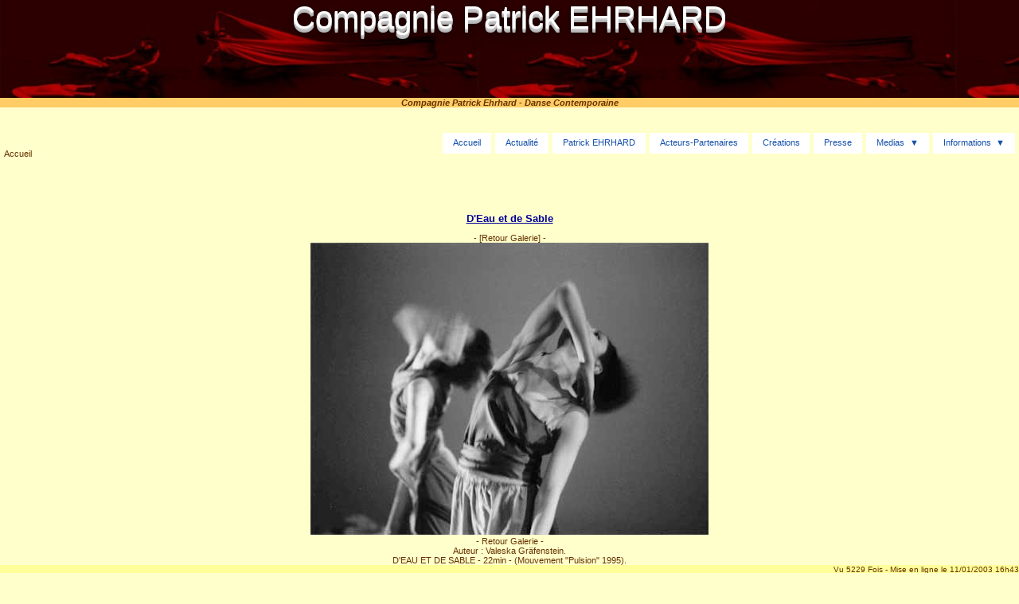

--- FILE ---
content_type: text/html; charset=UTF-8
request_url: https://compagnie.patrick.ehrhard.org/photo-1042299782-70-80.html
body_size: 1898
content:
<!DOCTYPE html>
<html lang="fr">
<head>
<title>Compagnie Patrick EHRHARD - Danse Contemporaine - https://compagnie.patrick.ehrhard.org/</title>
<meta name="viewport" content="width=device-width"/>
<meta name="Description" content="Compagnie Patrick EHRHARD - Compagnie de Danse contemporaine a Paris: Actualite, creations, photos, videos" />
<meta name="Keywords" content="compagnie, patrick, ehrhard, danse, contemporaine, stage, cours, art, culture, spectacle, scene, dance" />
<meta name="Author" content="Y EHRHARD" />
<meta name="language" content="french" />
<meta name="copyright" content="Compagnie Patrick Ehrhard" />
<meta name="Category" content="Dance" />
<meta name="revisit-after" content="14 days" />
<meta name="identifier-url" content="https://compagnie.patrick.ehrhard.org/" />
<meta name="robots" content="index, follow" />
<meta http-equiv="Content-Type" content="text/html; charset=utf-8" />
<link type="text/css" href="cpe.css" rel="stylesheet" />
<link rel="alternate" type="application/rss+xml" title="Compagnie Patrick Ehrhard" href="https://compagnie.patrick.ehrhard.org/cpe-rss.php" />
</head>
<body>
<div id="global">
<div class="top"><span class="titre_site">Compagnie Patrick EHRHARD</span></div>
<h1>Compagnie Patrick Ehrhard - Danse Contemporaine</h1>
      <div id="pagebody">
	  <header class="site-header">
        <div class="site-branding">
          <p class="site-title"><a href="index.html">Accueil</a></p>
          <p class="site-description"></p>
        </div>
        <input
          type="checkbox"
          id="top-nav"
          name="top-nav"
          aria-labelledby="top-nav-toggle"
        />
        <label for="top-nav" class="top-nav-label" id="top-nav-toggle">
          <span class="open-close-menu">
            <span class="open-menu">Open menu</span>
            <span class="close-menu">Close menu</span>
          </span>
        </label>
        <nav class="main-navigation">
          <ul class="menu">
            <li class="menu-item">
              <a href="index.html">Accueil</a>
            </li>
            <li class="menu-item">
              <a href="p-actu.html">Actualit&eacute;</a>
            </li>
			<li class="menu-item">
              <a href="p-pe.html">Patrick EHRHARD</a>
            </li>
			<li class="menu-item">
              <a href="p-acteurs.html">Acteurs-Partenaires</a>
            </li>
			<li class="menu-item">
              <a href="p-creations.html">Cr&eacute;ations</a>
            </li>
			<li class="menu-item">
              <a href="p-presse.html">Presse</a>
            </li>
			<li class="menu-item menu-item-has-children">
              <a href="#">Medias</a>
              <input
                type="checkbox"
                id="submenu-toggle"
                name="submenu-toggle"
                aria-labelledby="submenu-toggle-label"
                class="submenu-toggle"
              /><label
                for="submenu-toggle"
                class="top-nav-label"
                id="submenu-toggle-label"
                ><span class="open-close-menu"
                  ><span class="open-menu">Open submenu</span
                  ><span class="close-menu">Close submenu</span></span
                ></label
              >
                  <ul class="sub-menu">
                    <li class="menu-item">
					  <a href="galerie-0-5.html">Photos</a>
                    </li>
                    <li class="menu-item">
                      <a href="p-video.html">Videos</a>
                    </li>
                  </ul>
            </li>
            <li class="menu-item menu-item-has-children">
              <a href="#">Informations</a>
              <input
                type="checkbox"
                id="submenu-toggle-2"
                name="submenu-toggle-2"
                aria-labelledby="submenu-toggle-label-2"
                class="submenu-toggle"
              /><label
                for="submenu-toggle-2"
                class="top-nav-label"
                id="submenu-toggle-label-2"
                ><span class="open-close-menu"
                  ><span class="open-menu">Open submenu</span
                  ><span class="close-menu">Close submenu</span></span
                ></label
              >
              <ul class="sub-menu">
                <li class="menu-item">
                  <a href="https://sophrologie.ehrhard.org" onclick="window.open('https://sophrologie.ehrhard.org');return false;">Sophrologie</a>
                </li>
                <li class="menu-item">
                  <a href="https://patrick.ehrhard.org" onclick="window.open('https://patrick.ehrhard.org');return false;">Galeries Peintures </a>
                </li>
                <li class="menu-item">
                  <a href="confidentialite.html">Confidentialit&eacute;</a>
                </li>
                <li class="menu-item">
                  <a href="p-liens.html">Liens</a>
                </li>
				<li class="menu-item">
				  <a href="p-contact.html">Contact</a>
				</li>
              </ul>
            </li>
          </ul>
        </nav>
      </header>	  

</div>

<div>
              <div class="centre"><h2>D'Eau et de Sable</h2> - <a href="galerie-70-80.html">[Retour Galerie]</a> -<br /><img src="photos/photo14.jpg" alt="Photos" /><br /><a href="galerie-70-80.html">- Retour Galerie -</a><br />Auteur : Valeska Gräfenstein.<br />D'EAU ET DE SABLE - 22min - (Mouvement "Pulsion" 1995).</div><div class="gbas">Vu 5229 Fois - Mise en ligne le  11/01/2003 16h43</div></div>
<div class="bas">Compagnie de danse contemporaine &agrave; Paris (Boulogne Billancourt)<br />
	<!-- Contrat Creative Commons -->
	<a rel="license" href="https://creativecommons.org/licenses/by-nc-nd/2.0/fr/">License CreativeCommons</a>
	<!-- /Contrat Creative Commons -->
	<!--

	<rdf:RDF xmlns="https://web.resource.org/cc/"
	    xmlns:dc="https://purl.org/dc/elements/1.1/"
	    xmlns:rdf="https://www.w3.org/1999/02/22-rdf-syntax-ns#">
	<Work rdf:about="">
	   <dc:type rdf:resource="https://purl.org/dc/dcmitype/StillImage" />
	   <license rdf:resource="https://creativecommons.org/licenses/by-nc-nd/2.0/fr/" />
	</Work>

	<License rdf:about="https://creativecommons.org/licenses/by-nc-nd/2.0/fr/">
	   <permits rdf:resource="https://web.resource.org/cc/Reproduction" />
	   <permits rdf:resource="https://web.resource.org/cc/Distribution" />
	   <requires rdf:resource="https://web.resource.org/cc/Notice" />
	   <requires rdf:resource="https://web.resource.org/cc/Attribution" />
	   <prohibits rdf:resource="https://web.resource.org/cc/CommercialUse" />
	</License>

	</rdf:RDF>

	-->
- <a href="https://www.ehrhard.org/">Ehrhard</a> - 1998-2026 -</div>
<div class="centre">
<a href="https://validator.w3.org/check?uri=referer">
<img src="https://www.ehrhard.org/images/w3c_html5.png" alt="Valid HTML5" /></a>
		 <a href="https://jigsaw.w3.org/css-validator/"><img src="https://ehrhard.org/images/w3c_css.png" alt="Valid CSS!" /></a>
</div>
</div>

</body>
</html>

--- FILE ---
content_type: text/css
request_url: https://compagnie.patrick.ehrhard.org/cpe.css
body_size: 3190
content:
body
{
  margin: 0px;
  padding: 0px;
  background: #FFFFCC;
}

a,p,ul,ol,li,dl,dt,dd,td,div
{
  font-size: 11px;
  font-family: Verdana, Arial, Helvetica, sans-serif;
  color: #663300;
  text-align: justify;
}

.titre_site {
  -webkit-box-sizing: content-box;
  -moz-box-sizing: content-box;
  box-sizing: content-box;
  cursor: pointer;
  border: none;
  font: normal 40px/normal "Passero One", Helvetica, sans-serif;
  color: rgba(255,255,255,1);
  text-align: center;
  -o-text-overflow: clip;
  text-overflow: clip;
  text-shadow: 0 1px 0 rgb(204,204,204) , 0 2px 0 rgb(201,201,201) , 0 3px 0 rgb(187,187,187) , 0 4px 0 rgb(185,185,185) , 0 5px 0 rgb(170,170,170) , 0 6px 1px rgba(0,0,0,0.0980392) , 0 0 5px rgba(0,0,0,0.0980392) , 0 1px 3px rgba(0,0,0,0.298039) , 0 3px 5px rgba(0,0,0,0.2) , 0 5px 10px rgba(0,0,0,0.247059) , 0 10px 10px rgba(0,0,0,0.2) , 0 20px 20px rgba(0,0,0,0.14902) ;
  -webkit-transition: all 300ms cubic-bezier(0.42, 0, 0.58, 1);
  -moz-transition: all 300ms cubic-bezier(0.42, 0, 0.58, 1);
  -o-transition: all 300ms cubic-bezier(0.42, 0, 0.58, 1);
  transition: all 300ms cubic-bezier(0.42, 0, 0.58, 1);
}

.titre_site:hover {
  color: rgba(169,214,169,1);
  text-shadow: 0 1px 0 rgba(255,255,255,1) , 0 2px 0 rgba(255,255,255,1) , 0 3px 0 rgba(255,255,255,1) , 0 4px 0 rgba(255,255,255,1) , 0 5px 0 rgba(255,255,255,1) , 0 6px 1px rgba(0,0,0,0.0980392) , 0 0 5px rgba(0,0,0,0.0980392) , 0 1px 3px rgba(0,0,0,0.298039) , 0 3px 5px rgba(0,0,0,0.2) , 0 -5px 10px rgba(0,0,0,0.247059) , 0 -7px 10px rgba(0,0,0,0.2) , 0 -15px 20px rgba(0,0,0,0.14902) ;
  -webkit-transition: all 200ms cubic-bezier(0.42, 0, 0.58, 1) 10ms;
  -moz-transition: all 200ms cubic-bezier(0.42, 0, 0.58, 1) 10ms;
  -o-transition: all 200ms cubic-bezier(0.42, 0, 0.58, 1) 10ms;
  transition: all 200ms cubic-bezier(0.42, 0, 0.58, 1) 10ms;
}

.titre
{
  height: 20px;
  vertical-align: middle;
  font-size: 13px;
  background: #FFCC33;
  font-weight: bold;
  color: #CC3300;
  text-align: center;
}

.sstitre
{
  font-size: 13px;
  font-weight: bold;
  text-decoration: underline;
}

.legende
{
  font-size: 10px;
  text-align: right;
}

h1
{
  margin-top: -7px;
  font-size: 11px;
  color: #663300;
  font-weight: bold;
  font-style : italic;
  text-align: center;
  background: #FFCC66;
}

h2
{
  font-size: 13px;
  font-weight: bold;
  color: #000099;
  text-decoration: underline;
}

span.rouge
{
  color: #CC3300;
  font-weight: bold;
}

img
{
  border: none;
  max-width: 70%;

}

div.centre
{
  text-align: center;
}

a, a:link, a:visited, a:active
{
  color: #663300;
  text-decoration: none;
}

a:hover
{
  color: #3171D6;
  text-decoration: underline;
}

div#global
{
  width: 100%;
}

div#pagebody
{
  padding: 5px;
  line-height: 1em; /* bug IE */
}

div#pageleft
{
  float: left;
  line-height: 1.3em; /* bug IE */
  width: 140px;
  text-align: center;
}

div#pagemain
{
  margin-left: 143px;
}

div.pagemsg
{
  margin-left: 50px;
}

div.top
{
  background-image: url(images/photo.jpg);
  height: 130px;
  clear: both;
  text-align: center;
  vertical-align: middle;
}

div.acteurs
{
  background-image: url(https://www.ehrhard.org/cpe/photos/saut.jpg);
  height: 1000px;
  vertical-align: top;
  background-repeat:no-repeat;
}

div.barre
{
  text-align: center;
  background: #FFCC66;
  font-weight: bold;
  color: #663300;
}

div.sep
{
  height: 15px;
  font-size: 13px;
  text-align: center;
  background: #99CCFF;
  font-weight: bold;
  color: #663300;
}

div.bas, div.bas a
{
  clear: both;
  text-align: center;
  background: #FFCC66;
  font-size: 10px;
  color: #663300;
}

div.menublock
{
  font-weight: bold;
  color: #FFFFFF;
  background: #CC0000;
  border-style: solid;
  border-color: #FFCC66;
  border-width: 2px;
  width: 138px;
  margin-bottom: 5px;
  text-align: center;
}

div.menubody
{
  font-weight: normal;
  color: #663300;
  border: none;
  text-align: left;
  background: #FFFFCC;
}

td, li
{
  line-height: 1.2em; /* bug IE */
}

div.menubody ul
{
  list-style-type: none;
  padding: 5px 5px 5px 5px;
  margin: 0px;
}

div.droite
{
  float: right;
  text-align: center;
  padding: 5px;
  border-style: solid;
  border-color: #FFCC66;
  border-width: 2px;
  margin-left: 5px;
  margin-top: 5px;
}

div.gauche
{
  float: left;
  text-align: center;
  padding: 5px;
  border-style: solid;
  border-color: #FFCC66;
  border-width: 2px;
  margin-right: 5px;
  margin-top: 5px;
}

div.datablock
{
  background: #FFFF99;
  border-style: solid;
  border-color: #FFCC66;
  border-width: 2px;
  width: 95%;
  height: 150px;
}

div.livreblock
{
  font-size: 11px;
  background: #FFFF99;
  border-style: solid;
  border-color: #FFCC66;
  border-width: 2px;
  width: 95%;
}


div.gbas
{
  clear: right;
  text-align: right;
  background: #FFFF99;
  font-size: 10px;
  color: #663300;
}


.site-header {
  display: flex;
  justify-content: space-between;
  flex-flow: row wrap;
  align-items: center;
  position: relative;
  margin: 0 auto 2.427rem;
}

.site-branding {
  flex: 1 0 80%;
  max-width: 80%;
}

.site-title {
  margin: 1.618rem 0 0;
  line-height: 1;
  font-size: 1.3rem;
  font-weight: 400;
  word-break: break-all;
}

.site-header > .top-nav-label {
  flex: 0 0 auto;
}

.main-navigation {
  display: none;
  flex: 1 0 100%;
}

.main-navigation ul {
  list-style-type: none;
  margin: 0;
  padding: 0;
  text-align: left;
}

.main-navigation .menu {
  position: relative;
  border: 0.0625rem solid #dcdcdc;
  width: 100%;
}

.main-navigation .menu::before {
  border-bottom: 0.5625rem solid #dcdcdc;
  border-left: 0.5625rem solid transparent;
  border-right: 0.5625rem solid transparent;
  border-top: 0 solid #dcdcdc;
  content: "";
  right: 0.625rem;
  position: absolute;
  top: -0.5625rem;
}

.main-navigation .menu::after {
  border-color: #efefef transparent;
  border-style: solid;
  border-width: 0 0.5rem 0.5rem;
  content: "";
  right: 0.6875rem;
  position: absolute;
  top: -0.4375rem;
}

.main-navigation .menu .menu-item {
  position: relative;
}

.main-navigation .menu .menu-item a {
  background: #efefef;
  border: 0.0625rem solid #dcdcdc;
  color: #1450aa;
  display: block;
  padding: 0.809rem 1.618rem;
  text-decoration: none;
}

.main-navigation .menu .menu-item a:hover,
.main-navigation .menu .menu-item a:focus {
  background: #1450aa;
  color: #efefef;
}

.main-navigation .menu .menu-item a:active {
  background: #0b3d86;
  color: #efefef;
}

.main-navigation .sub-menu {
  display: none;
  border-left: 0.1875rem solid #dcdcdc;
  border-right: 0.1875rem solid #dcdcdc;
}

.menu .menu-item-has-children,
.sub-menu .menu-item-has-children {
  position: relative;
}

.main-navigation .menu .menu-item-has-children a {
  padding: 0.809rem 3.4375rem 0.809rem 1.618rem;
}

/* Hide/Show Main Menu if checkbox unchecked/checked */
.site-header > [type="checkbox"]:checked ~ .main-navigation {
  display: block;
}

/* Hide/Show Sub-Menu if checkbox unchecked/checked */
.main-navigation [type="checkbox"]:checked ~ ul {
  display: block;
}

/* Toggle buttons */
.top-nav-label {
  cursor: pointer;
  display: block;
  font-size: 0;
  margin: 0;
  overflow: hidden;
  padding: 0;
}

.top-nav-label .open-close-menu {
  display: block;
  position: absolute;
  z-index: 99999;
}

.top-nav-label .open-close-menu::before,
.top-nav-label .open-close-menu::after {
  border-radius: 0.1875rem;
  content: "";
  display: block;
  position: absolute;
}

/* Hamburger button */
.site-header > .top-nav-label {
  position: relative;
  right: 0;
  top: 0;
  height: 2.5rem;
  width: 2.5rem;
  border-radius: 0.1875rem;
}

.site-header > .top-nav-label .open-close-menu {
  background: #1450aa;
  border-radius: 0.1875rem;
  height: 0.25rem;
  left: 0.1875rem;
  right: 0.1875rem;
  top: 1.125rem;
  transition: 0.25s ease-in-out 0s;
}

.site-header > .top-nav-label .open-close-menu::before,
.site-header > .top-nav-label .open-close-menu::after {
  background-color: #1450aa;
  height: 0.25rem;
  left: 0;
  transition-duration: 0.3s, 0.3s;
  width: 100%;
}

.site-header > .top-nav-label .open-close-menu::before {
  top: -0.6875rem;
  transform-origin: top;
}

.site-header > .top-nav-label .open-close-menu::after {
  bottom: -0.6875rem;
  transform-origin: bottom;
}

/* Hamburger animation */
.site-header > [type="checkbox"]:checked ~ .top-nav-label .open-close-menu {
  background: none;
  transition-delay: 0s, 0.3s;
}

.site-header
  > [type="checkbox"]:checked
  ~ .top-nav-label
  .open-close-menu::before,
.site-header
  > [type="checkbox"]:checked
  ~ .top-nav-label
  .open-close-menu::after {
  left: 0.125rem;
  transition-delay: 0s, 0.3s;
}

.site-header
  > [type="checkbox"]:checked
  ~ .top-nav-label
  .open-close-menu::before {
  top: 0;
  transform: rotate(45deg);
}

.site-header
  > [type="checkbox"]:checked
  ~ .top-nav-label
  .open-close-menu::after {
  bottom: 0;
  transform: rotate(-45deg);
}

/* Hamburger button hover/focus/active */
.site-header > .top-nav-label:hover,
.site-header > input[type="checkbox"]:focus ~ .top-nav-label,
.site-header > input[type="checkbox"]:hover ~ .top-nav-label {
  background: #1450aa;
}

.site-header > .top-nav-label:hover .open-close-menu,
.site-header > .top-nav-label:hover .open-close-menu::after,
.site-header > .top-nav-label:hover .open-close-menu::before,
.site-header > input[type="checkbox"]:focus ~ .top-nav-label .open-close-menu,
.site-header
  > input[type="checkbox"]:focus
  ~ .top-nav-label
  .open-close-menu::before,
.site-header
  > input[type="checkbox"]:focus
  ~ .top-nav-label
  .open-close-menu::after,
.site-header > input[type="checkbox"]:hover ~ .top-nav-label .open-close-menu,
.site-header
  > input[type="checkbox"]:hover
  ~ .top-nav-label
  .open-close-menu::before,
.site-header
  > input[type="checkbox"]:hover
  ~ .top-nav-label
  .open-close-menu::after {
  background: #efefef;
}

.site-header
  > input[type="checkbox"]:checked
  ~ .top-nav-label:hover
  .open-close-menu,
.site-header
  > input[type="checkbox"]:checked:focus
  ~ .top-nav-label
  .open-close-menu,
.site-header
  > input[type="checkbox"]:checked:hover
  ~ .top-nav-label
  .open-close-menu {
  background: none;
}

/* Plus/Minus button */
.main-navigation .menu-item-has-children > .top-nav-label {
  position: absolute;
  right: 0.0625rem;
  top: 0.0625rem;
  height: 3.3125rem;
  width: 3.3125rem;
}

.main-navigation .menu-item-has-children > .top-nav-label .open-close-menu {
  height: 100%;
  width: 100%;
}

.main-navigation
  .menu-item-has-children
  > .top-nav-label
  .open-close-menu::after,
.main-navigation
  .menu-item-has-children
  > .top-nav-label
  .open-close-menu::before {
  background: #1450aa;
  transition: transform 0.25s ease-out;
}

.main-navigation
  .menu-item-has-children
  > .top-nav-label
  .open-close-menu::before {
  height: 50%;
  left: calc(50% - 0.1875rem / 2);
  top: 25%;
  width: 0.1875rem;
}

.main-navigation
  .menu-item-has-children
  > .top-nav-label
  .open-close-menu::after {
  height: 0.1875rem;
  left: 25%;
  top: calc(50% - 0.1875rem / 2);
  width: 50%;
}

.main-navigation .menu-item-has-children a:hover ~ .top-nav-label,
.main-navigation .menu-item-has-children a:focus ~ .top-nav-label,
.main-navigation .menu-item-has-children a:active ~ .top-nav-label,
.main-navigation .menu-item-has-children:focus-within a ~ .top-nav-label {
  background: #efefef;
}

/* Plus/Minus button animation */
.main-navigation
  [type="checkbox"]:checked
  ~ .top-nav-label
  .open-close-menu::before {
  transform: rotate(90deg);
}

.main-navigation
  [type="checkbox"]:checked
  ~ .top-nav-label
  .open-close-menu::after {
  transform: rotate(180deg);
}

/* Plus/Minus button hover/focus/active */
.main-navigation .menu-item-has-children > .top-nav-label:hover {
  background: #1450aa;
}

.main-navigation
  .menu-item-has-children
  input[type="checkbox"]:focus
  ~ .top-nav-label {
  background: #1450aa;
}

.main-navigation
  .menu-item-has-children
  > .top-nav-label:hover
  .open-close-menu::after,
.main-navigation
  .menu-item-has-children
  > .top-nav-label:hover
  .open-close-menu::before,
.main-navigation
  .menu-item-has-children
  input[type="checkbox"]:focus
  ~ .top-nav-label
  .open-close-menu::before,
.main-navigation
  .menu-item-has-children
  input[type="checkbox"]:focus
  ~ .top-nav-label
  .open-close-menu::after {
  background: #efefef;
}

/* Hide and place checkbox over the toggle buttons */
.site-header input[type="checkbox"] {
  cursor: pointer;
  display: block;
  opacity: 0;
  position: absolute;
  z-index: 2;
}

.site-header > input[type="checkbox"] {
  right: 0.5rem;
  top: 2.75rem;
}

.site-header .menu-item-has-children input[type="checkbox"] {
  right: 1rem;
  top: 1rem;
}

/* Display the right label if checkbox checked */
.site-header input[type="checkbox"] + .top-nav-label .close-menu,
.site-header input[type="checkbox"]:checked + .top-nav-label .open-menu {
  display: none;
}

.site-header input[type="checkbox"]:checked + .top-nav-label .close-menu,
.site-header input[type="checkbox"] + .top-nav-label .open-menu {
  display: block;
}

@media only screen and (min-width: 37.5em) {
  .site-title {
    font-size: 1.5rem;
  }
}

@media only screen and (min-width: 64em) {
  .site-branding {
    flex: 1 0 30%;
    max-width: 30%;
  }

  .site-title {
    font-size: 1.8rem;
  }

  .site-header input[type="checkbox"],
  .site-header .top-nav-label {
    display: none;
  }

  .main-navigation {
    display: block;
    flex: 1 0 70%;
    max-width: 70%;
  }

  .main-navigation .menu {
    border: none;
    display: flex;
    justify-content: flex-end;
  }

  .main-navigation .menu::before,
  .main-navigation .menu::after {
    display: none;
  }

  .main-navigation .menu > .menu-item {
    margin-left: 0.3125rem;
  }

  .main-navigation .menu .menu-item a {
    background: #fff;
    border: none;
    color: #1450aa;
    padding: 0.4045rem 0.809rem;
  }

  .main-navigation .menu .menu-item a:hover {
    background: #fff;
    color: #1450aa;
    text-decoration: underline;
  }

  .main-navigation .menu .menu-item a:active {
    color: #0b3d86;
    text-decoration: none;
  }

  .main-navigation .menu-item-has-children > .top-nav-label {
    position: absolute;
    right: 0;
    top: 0;
    height: 2.5625rem;
    width: 2.5625rem;
  }

  .main-navigation .menu-item-has-children a:hover ~ .top-nav-label,
  .main-navigation .menu-item-has-children a:focus ~ .top-nav-label,
  .main-navigation .menu-item-has-children a:active ~ .top-nav-label,
  .main-navigation .menu-item-has-children:focus-within a ~ .top-nav-label {
    background: #fff;
  }

  .main-navigation .menu .menu-item-has-children a {
    padding: 0.4045rem 0.809rem;
  }

  .main-navigation .menu .menu-item-has-children > a::after {
    display: inline-block;
    content: "\25BC";
    margin-left: 0.4045rem;
    text-decoration: none;
    position: relative;
  }

  /* Show submenu on hover/focus */
  .main-navigation .menu-item-has-children > a:hover ~ ul,
  .main-navigation .menu-item-has-children:hover > a ~ ul,
  .main-navigation .menu-item-has-children > a ~ ul:hover,
  .main-navigation .menu-item-has-children > a:focus ~ ul {
    display: block;
    z-index: 999;
    pointer-events: auto;
  }

  /* Same rules - Focus-within not supported by Edge/IE. Unsupported selectors cause the entire block to be ignored, so we must repeat all styles separately. */
  .main-navigation .menu-item-has-children:focus-within > a ~ ul {
    display: block;
    z-index: 999;
  }

  .main-navigation .sub-menu {
    min-width: 100%;
    position: absolute;
    border: 0.0625rem solid #dcdcdc;
  }

  .main-navigation .sub-menu::before {
    border-bottom: 0.5625rem solid #dcdcdc;
    border-left: 0.5625rem solid transparent;
    border-right: 0.5625rem solid transparent;
    border-top: 0 solid #dcdcdc;
    content: "";
    left: 30%;
    position: absolute;
    top: -0.5625rem;
  }

  .main-navigation .sub-menu::after {
    border-color: #fff transparent;
    border-style: solid;
    border-width: 0 0.5rem 0.5rem;
    content: "";
    left: calc(30% + 0.0625rem);
    position: absolute;
    top: -0.4375rem;
  }

  .main-navigation .sub-menu .sub-menu::before,
  .main-navigation .sub-menu .sub-menu::after {
    display: none;
  }

  .main-navigation .sub-menu .menu-item-has-children > a::after {
    content: "\25C4";
    vertical-align: top;
  }

  .main-navigation .sub-menu ul {
    left: -100%;
    top: 0;
    max-width: 100%;
  }
}

@media only screen and (min-width: 64em) and (any-pointer: coarse) {
  .main-navigation .menu .menu-item-has-children a {
    padding-right: 3rem;
  }

  .site-header .menu-item-has-children .top-nav-label {
    display: block;
  }

  .site-header .menu-item-has-children input[type="checkbox"] {
    display: block;
    right: 0.625rem;
    top: 0.625rem;
  }

  .main-navigation .menu-item-has-children > a:focus ~ ul,
  .main-navigation
    .menu-item-has-children
    > input[type="checkbox"]:not(:checked):focus
    ~ ul {
    display: none;
  }

  .main-navigation .menu .menu-item-has-children > a::after,
  .main-navigation .sub-menu .menu-item-has-children > a::after {
    display: none;
  }
}

@media only screen and (min-width: 100em) {
  .site {
    max-width: 80rem;
  }

  .site-title {
    font-size: 2rem;
  }

  .main-navigation .sub-menu ul {
    left: 100%;
    top: 0;
    max-width: 100%;
  }

  .main-navigation .sub-menu .menu-item-has-children > a::after {
    content: "\25BA";
  }
}